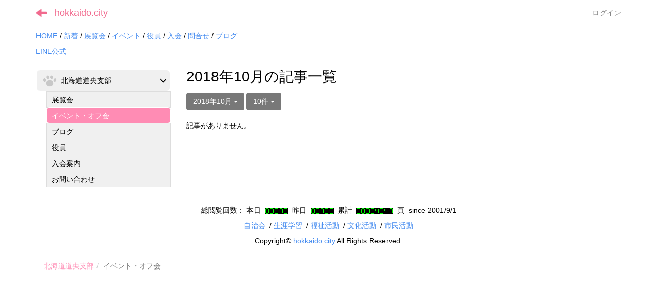

--- FILE ---
content_type: text/html; charset=UTF-8
request_url: https://hokkaido.city/works/blogs/blog_entries/year_month/12/year_month:2018-10?frame_id=18
body_size: 29334
content:
<!DOCTYPE html>
<html lang="ja" ng-app="NetCommonsApp">
	<head>
		<meta charset="utf-8">
		<meta http-equiv="X-UA-Compatible" content="IE=edge">
		<meta name="viewport" content="width=device-width, initial-scale=1">

		<title>イベント・オフ会 - hokkaido.city</title>

		<link href="/works/nc_favicon.ico?1684718581" type="image/x-icon" rel="icon"/><link href="/works/nc_favicon.ico?1684718581" type="image/x-icon" rel="shortcut icon"/><meta name="description" content="北海道 札幌・江別近郊の生活情報、地域情報を発信。北海道生活をエンジョイしましょう。北海道へ移住を考えている方、北海道旅行を計画している方、観光地図情報・北海道ブランド等も盛り沢山！"/><meta name="keywords" content="北海道,札幌,江別,生活情報,暮らし,住まい,ペット,おしゃれ,健康,グルメ,習い事"/><meta name="robots" content="index,follow"/><meta name="copyright" content="Copyright © 2023"/><meta name="author" content="hokkaido.city"/>
	<link rel="stylesheet" type="text/css" href="/works/components/bootstrap/dist/css/bootstrap.min.css?1684718581"/>
	<link rel="stylesheet" type="text/css" href="/works/components/eonasdan-bootstrap-datetimepicker/build/css/bootstrap-datetimepicker.min.css?1684718581"/>
	<link rel="stylesheet" type="text/css" href="/works/css/net_commons/style.css?1684718580"/>
<link rel="stylesheet" type="text/css" href="/works/css/workflow/style.css?1684718580"/><link rel="stylesheet" type="text/css" href="/works/css/likes/style.css?1684718580"/><link rel="stylesheet" type="text/css" href="/works/css/categories/style.css?1684718580"/><link rel="stylesheet" type="text/css" href="/works/css/pages/style.css?1684718580"/><link rel="stylesheet" type="text/css" href="/works/css/boxes/style.css?1684718580"/><link rel="stylesheet" type="text/css" href="/works/css/blogs/blogs.css?1684718581"/><link rel="stylesheet" type="text/css" href="/works/css/menus/style.css?1684718580"/><link rel="stylesheet" type="text/css" href="/works/css/frames/style.css?1684718580"/><link rel="stylesheet" type="text/css" href="/works/css/users/style.css?1684718580"/><link rel="stylesheet" type="text/css" href="/works/css/user_attributes/style.css?1684718580"/><link rel="stylesheet" type="text/css" href="/works/css/wysiwyg/style.css?1684718580"/>
	<link rel="stylesheet" type="text/css" href="/works/css/bootstrap.min.css?1684718581"/>
	<link rel="stylesheet" type="text/css" href="/works/theme/Michael4th/css/style.css?1684718581"/>

	<script type="text/javascript" src="/works/components/jquery/dist/jquery.min.js?1684718581"></script>
	<script type="text/javascript" src="/works/components/bootstrap/dist/js/bootstrap.min.js?1684718581"></script>
	<script type="text/javascript" src="/works/components/angular/angular.min.js?1684718581"></script>
	<script type="text/javascript" src="/works/components/angular-animate/angular-animate.js?1684718581"></script>
	<script type="text/javascript" src="/works/components/angular-bootstrap/ui-bootstrap-tpls.min.js?1684718581"></script>
	<script type="text/javascript" src="/works/js/net_commons/base.js?1684718580"></script>

<script>
NetCommonsApp.constant('NC3_URL', '/works');
NetCommonsApp.constant('LOGIN_USER', {"id":null});
NetCommonsApp.constant('TITLE_ICON_URL', '/works');
</script>


<script type="text/javascript" src="/works/js/likes/likes.js?1684718581"></script><script type="text/javascript" src="/works/js/net_commons/title_icon_picker.js?1684718580"></script><script type="text/javascript" src="/works/js/boxes/boxes.js?1684718580"></script><script type="text/javascript" src="/works/js/blogs/blogs.js?1684718581"></script><script type="text/javascript" src="/works/js/menus/menus.js?1684718580"></script><script type="text/javascript" src="/works/js/users/users.js?1684718580"></script><script type="text/x-mathjax-config">
//<![CDATA[
MathJax.Hub.Config({
	skipStartupTypeset: true,
	tex2jax: {
		inlineMath: [['$$','$$'], ['\\\\(','\\\\)']],
		displayMath: [['\\\\[','\\\\]']]
	},
	asciimath2jax: {
		delimiters: [['$$','$$']]
	}
});

//]]>
</script><script type="text/javascript" src="/works/components/MathJax/MathJax.js?config=TeX-MML-AM_CHTML"></script><script type="text/javascript">
//<![CDATA[
$(document).ready(function(){
	MathJax.Hub.Queue(['Typeset', MathJax.Hub, 'nc-container']);
});

//]]>
</script>	</head>

	<body class=" body-nologgedin" ng-controller="NetCommons.base">
		
		

<header id="nc-system-header" class="nc-system-header-nologgedin">
	<nav class="navbar navbar-inverse navbar-fixed-top" role="navigation">
		<div class="container clearfix text-nowrap">
			<div class="navbar-header">
				<button type="button" class="navbar-toggle" data-toggle="collapse" data-target="#nc-system-header-navbar">
					<span class="sr-only">Toggle navigation</span>
					<span class="icon-bar"></span>
					<span class="icon-bar"></span>
					<span class="icon-bar"></span>
				</button>

									<a href="/works/秋田犬保存会北海道道央支部/イベント・オフ会" class="nc-page-refresh pull-left visible-xs navbar-brand"><span class="glyphicon glyphicon-arrow-left"> </span></a>					<a href="/works/秋田犬保存会北海道道央支部/イベント・オフ会" class="nc-page-refresh pull-left hidden-xs navbar-brand"><span class="glyphicon glyphicon-arrow-left"> </span></a>				
				<a href="/works/" class="navbar-brand">hokkaido.city</a>			</div>
			<div id="nc-system-header-navbar" class="navbar-collapse collapse">
				<ul class="nav navbar-nav navbar-right">
					
					
					
					
					
																	<li>
							<a href="/works/auth/login">ログイン</a>						</li>
					
				</ul>
			</div>
		</div>
	</nav>
</header>


<div id="loading" class="nc-loading" ng-show="sending" ng-cloak>
	<img src="/works/img/net_commons/loading.svg?1684718580" alt=""/></div>

		<main id="nc-container" class="container" ng-init="hashChange()">
			
<header id="container-header">
	
<div class="boxes-1">
	<div id="box-98">
<section class="frame panel-none nc-content plugin-announcements">
	
	<div class="panel-body block">
		

	<article>
		<p><a href="https://akitainu.info">HOME</a> / <a href="https://hokkaido.city/works/秋田犬保存会北海道道央支部">新着</a> / <a href="https://hokkaido.city/works/秋田犬保存会北海道道央支部/展覧会">展覧会</a> / <a href="https://hokkaido.city/works/秋田犬保存会北海道道央支部/イベント・オフ会">イベント</a> / <a href="https://hokkaido.city/works/秋田犬保存会北海道道央支部/役員">役員</a> / <a href="https://hokkaido.city/works/秋田犬保存会北海道道央支部/入会案内">入会</a> / <a href="https://hokkaido.city/works/秋田犬保存会北海道道央支部/お問い合わせ">問合せ</a> / <a href="https://hokkaido.city/works/秋田犬保存会北海道道央支部/ブログ">ブログ</a></p>
<p><a href="https://page.line.me/200oawru">LINE公式</a></p>	</article>
	</div>
</section>
</div></div>
</header>

			<div class="row">
				<div id="container-main" role="main" class="col-md-9 col-md-push-3">
<section id="frame-18" class="frame panel-none nc-content plugin-blogs">
	
	<div class="panel-body block">
		
<article class="blogEntries index " ng-controller="Blogs.Entries" ng-init="init(18)">
	<h1 class="blogs_blogTitle">2018年10月の記事一覧</h1>

	<header class="clearfix blogs_navigation_header">
		<div class="pull-left">
			<span class="dropdown">
				<button class="btn btn-default dropdown-toggle" type="button" id="dropdownMenu1" data-toggle="dropdown" aria-expanded="true">
					<span class="pull-left nc-drop-down-ellipsis">
						2018年10月					</span>
					<span class="pull-right">
						<span class="caret"></span>
					</span>
				</button>
				<ul class="dropdown-menu" role="menu" aria-labelledby="dropdownMenu1">
					<li role="presentation"><a role="menuitem" tabindex="-1" href="/works/blogs/blog_entries/index/12?frame_id=18">全ての記事</a></li>

					
					<li role="presentation" class="divider"></li>

					<li role="presentation" class="dropdown-header">アーカイブ</li>
					
						<li role="presentation"><a role="menuitem" tabindex="-1" href="/works/blogs/blog_entries/year_month/12/year_month:2026-01?frame_id=18">2026年1月 (0)</a></li>
					
						<li role="presentation"><a role="menuitem" tabindex="-1" href="/works/blogs/blog_entries/year_month/12/year_month:2025-12?frame_id=18">2025年12月 (0)</a></li>
					
						<li role="presentation"><a role="menuitem" tabindex="-1" href="/works/blogs/blog_entries/year_month/12/year_month:2025-11?frame_id=18">2025年11月 (0)</a></li>
					
						<li role="presentation"><a role="menuitem" tabindex="-1" href="/works/blogs/blog_entries/year_month/12/year_month:2025-10?frame_id=18">2025年10月 (0)</a></li>
					
						<li role="presentation"><a role="menuitem" tabindex="-1" href="/works/blogs/blog_entries/year_month/12/year_month:2025-09?frame_id=18">2025年9月 (0)</a></li>
					
						<li role="presentation"><a role="menuitem" tabindex="-1" href="/works/blogs/blog_entries/year_month/12/year_month:2025-08?frame_id=18">2025年8月 (0)</a></li>
					
						<li role="presentation"><a role="menuitem" tabindex="-1" href="/works/blogs/blog_entries/year_month/12/year_month:2025-07?frame_id=18">2025年7月 (0)</a></li>
					
						<li role="presentation"><a role="menuitem" tabindex="-1" href="/works/blogs/blog_entries/year_month/12/year_month:2025-06?frame_id=18">2025年6月 (0)</a></li>
					
						<li role="presentation"><a role="menuitem" tabindex="-1" href="/works/blogs/blog_entries/year_month/12/year_month:2025-05?frame_id=18">2025年5月 (0)</a></li>
					
						<li role="presentation"><a role="menuitem" tabindex="-1" href="/works/blogs/blog_entries/year_month/12/year_month:2025-04?frame_id=18">2025年4月 (0)</a></li>
					
						<li role="presentation"><a role="menuitem" tabindex="-1" href="/works/blogs/blog_entries/year_month/12/year_month:2025-03?frame_id=18">2025年3月 (0)</a></li>
					
						<li role="presentation"><a role="menuitem" tabindex="-1" href="/works/blogs/blog_entries/year_month/12/year_month:2025-02?frame_id=18">2025年2月 (0)</a></li>
					
						<li role="presentation"><a role="menuitem" tabindex="-1" href="/works/blogs/blog_entries/year_month/12/year_month:2025-01?frame_id=18">2025年1月 (0)</a></li>
					
						<li role="presentation"><a role="menuitem" tabindex="-1" href="/works/blogs/blog_entries/year_month/12/year_month:2024-12?frame_id=18">2024年12月 (0)</a></li>
					
						<li role="presentation"><a role="menuitem" tabindex="-1" href="/works/blogs/blog_entries/year_month/12/year_month:2024-11?frame_id=18">2024年11月 (0)</a></li>
					
						<li role="presentation"><a role="menuitem" tabindex="-1" href="/works/blogs/blog_entries/year_month/12/year_month:2024-10?frame_id=18">2024年10月 (0)</a></li>
					
						<li role="presentation"><a role="menuitem" tabindex="-1" href="/works/blogs/blog_entries/year_month/12/year_month:2024-09?frame_id=18">2024年9月 (0)</a></li>
					
						<li role="presentation"><a role="menuitem" tabindex="-1" href="/works/blogs/blog_entries/year_month/12/year_month:2024-08?frame_id=18">2024年8月 (0)</a></li>
					
						<li role="presentation"><a role="menuitem" tabindex="-1" href="/works/blogs/blog_entries/year_month/12/year_month:2024-07?frame_id=18">2024年7月 (0)</a></li>
					
						<li role="presentation"><a role="menuitem" tabindex="-1" href="/works/blogs/blog_entries/year_month/12/year_month:2024-06?frame_id=18">2024年6月 (0)</a></li>
					
						<li role="presentation"><a role="menuitem" tabindex="-1" href="/works/blogs/blog_entries/year_month/12/year_month:2024-05?frame_id=18">2024年5月 (0)</a></li>
					
						<li role="presentation"><a role="menuitem" tabindex="-1" href="/works/blogs/blog_entries/year_month/12/year_month:2024-04?frame_id=18">2024年4月 (0)</a></li>
					
						<li role="presentation"><a role="menuitem" tabindex="-1" href="/works/blogs/blog_entries/year_month/12/year_month:2024-03?frame_id=18">2024年3月 (0)</a></li>
					
						<li role="presentation"><a role="menuitem" tabindex="-1" href="/works/blogs/blog_entries/year_month/12/year_month:2024-02?frame_id=18">2024年2月 (0)</a></li>
					
						<li role="presentation"><a role="menuitem" tabindex="-1" href="/works/blogs/blog_entries/year_month/12/year_month:2024-01?frame_id=18">2024年1月 (0)</a></li>
					
						<li role="presentation"><a role="menuitem" tabindex="-1" href="/works/blogs/blog_entries/year_month/12/year_month:2023-12?frame_id=18">2023年12月 (0)</a></li>
					
						<li role="presentation"><a role="menuitem" tabindex="-1" href="/works/blogs/blog_entries/year_month/12/year_month:2023-11?frame_id=18">2023年11月 (0)</a></li>
					
						<li role="presentation"><a role="menuitem" tabindex="-1" href="/works/blogs/blog_entries/year_month/12/year_month:2023-10?frame_id=18">2023年10月 (0)</a></li>
					
						<li role="presentation"><a role="menuitem" tabindex="-1" href="/works/blogs/blog_entries/year_month/12/year_month:2023-09?frame_id=18">2023年9月 (0)</a></li>
					
						<li role="presentation"><a role="menuitem" tabindex="-1" href="/works/blogs/blog_entries/year_month/12/year_month:2023-08?frame_id=18">2023年8月 (0)</a></li>
					
						<li role="presentation"><a role="menuitem" tabindex="-1" href="/works/blogs/blog_entries/year_month/12/year_month:2023-07?frame_id=18">2023年7月 (0)</a></li>
					
						<li role="presentation"><a role="menuitem" tabindex="-1" href="/works/blogs/blog_entries/year_month/12/year_month:2023-06?frame_id=18">2023年6月 (0)</a></li>
					
						<li role="presentation"><a role="menuitem" tabindex="-1" href="/works/blogs/blog_entries/year_month/12/year_month:2023-05?frame_id=18">2023年5月 (1)</a></li>
					
						<li role="presentation"><a role="menuitem" tabindex="-1" href="/works/blogs/blog_entries/year_month/12/year_month:2023-04?frame_id=18">2023年4月 (0)</a></li>
					
						<li role="presentation"><a role="menuitem" tabindex="-1" href="/works/blogs/blog_entries/year_month/12/year_month:2023-03?frame_id=18">2023年3月 (0)</a></li>
					
						<li role="presentation"><a role="menuitem" tabindex="-1" href="/works/blogs/blog_entries/year_month/12/year_month:2023-02?frame_id=18">2023年2月 (1)</a></li>
					
						<li role="presentation"><a role="menuitem" tabindex="-1" href="/works/blogs/blog_entries/year_month/12/year_month:2023-01?frame_id=18">2023年1月 (0)</a></li>
					
						<li role="presentation"><a role="menuitem" tabindex="-1" href="/works/blogs/blog_entries/year_month/12/year_month:2022-12?frame_id=18">2022年12月 (0)</a></li>
					
						<li role="presentation"><a role="menuitem" tabindex="-1" href="/works/blogs/blog_entries/year_month/12/year_month:2022-11?frame_id=18">2022年11月 (0)</a></li>
					
						<li role="presentation"><a role="menuitem" tabindex="-1" href="/works/blogs/blog_entries/year_month/12/year_month:2022-10?frame_id=18">2022年10月 (0)</a></li>
					
						<li role="presentation"><a role="menuitem" tabindex="-1" href="/works/blogs/blog_entries/year_month/12/year_month:2022-09?frame_id=18">2022年9月 (0)</a></li>
					
						<li role="presentation"><a role="menuitem" tabindex="-1" href="/works/blogs/blog_entries/year_month/12/year_month:2022-08?frame_id=18">2022年8月 (0)</a></li>
					
						<li role="presentation"><a role="menuitem" tabindex="-1" href="/works/blogs/blog_entries/year_month/12/year_month:2022-07?frame_id=18">2022年7月 (0)</a></li>
					
						<li role="presentation"><a role="menuitem" tabindex="-1" href="/works/blogs/blog_entries/year_month/12/year_month:2022-06?frame_id=18">2022年6月 (0)</a></li>
					
						<li role="presentation"><a role="menuitem" tabindex="-1" href="/works/blogs/blog_entries/year_month/12/year_month:2022-05?frame_id=18">2022年5月 (0)</a></li>
					
						<li role="presentation"><a role="menuitem" tabindex="-1" href="/works/blogs/blog_entries/year_month/12/year_month:2022-04?frame_id=18">2022年4月 (0)</a></li>
					
						<li role="presentation"><a role="menuitem" tabindex="-1" href="/works/blogs/blog_entries/year_month/12/year_month:2022-03?frame_id=18">2022年3月 (0)</a></li>
					
						<li role="presentation"><a role="menuitem" tabindex="-1" href="/works/blogs/blog_entries/year_month/12/year_month:2022-02?frame_id=18">2022年2月 (0)</a></li>
					
						<li role="presentation"><a role="menuitem" tabindex="-1" href="/works/blogs/blog_entries/year_month/12/year_month:2022-01?frame_id=18">2022年1月 (0)</a></li>
					
						<li role="presentation"><a role="menuitem" tabindex="-1" href="/works/blogs/blog_entries/year_month/12/year_month:2021-12?frame_id=18">2021年12月 (0)</a></li>
					
						<li role="presentation"><a role="menuitem" tabindex="-1" href="/works/blogs/blog_entries/year_month/12/year_month:2021-11?frame_id=18">2021年11月 (0)</a></li>
					
						<li role="presentation"><a role="menuitem" tabindex="-1" href="/works/blogs/blog_entries/year_month/12/year_month:2021-10?frame_id=18">2021年10月 (0)</a></li>
					
						<li role="presentation"><a role="menuitem" tabindex="-1" href="/works/blogs/blog_entries/year_month/12/year_month:2021-09?frame_id=18">2021年9月 (0)</a></li>
					
						<li role="presentation"><a role="menuitem" tabindex="-1" href="/works/blogs/blog_entries/year_month/12/year_month:2021-08?frame_id=18">2021年8月 (0)</a></li>
					
						<li role="presentation"><a role="menuitem" tabindex="-1" href="/works/blogs/blog_entries/year_month/12/year_month:2021-07?frame_id=18">2021年7月 (0)</a></li>
					
						<li role="presentation"><a role="menuitem" tabindex="-1" href="/works/blogs/blog_entries/year_month/12/year_month:2021-06?frame_id=18">2021年6月 (0)</a></li>
					
						<li role="presentation"><a role="menuitem" tabindex="-1" href="/works/blogs/blog_entries/year_month/12/year_month:2021-05?frame_id=18">2021年5月 (0)</a></li>
					
						<li role="presentation"><a role="menuitem" tabindex="-1" href="/works/blogs/blog_entries/year_month/12/year_month:2021-04?frame_id=18">2021年4月 (0)</a></li>
					
						<li role="presentation"><a role="menuitem" tabindex="-1" href="/works/blogs/blog_entries/year_month/12/year_month:2021-03?frame_id=18">2021年3月 (0)</a></li>
					
						<li role="presentation"><a role="menuitem" tabindex="-1" href="/works/blogs/blog_entries/year_month/12/year_month:2021-02?frame_id=18">2021年2月 (0)</a></li>
					
						<li role="presentation"><a role="menuitem" tabindex="-1" href="/works/blogs/blog_entries/year_month/12/year_month:2021-01?frame_id=18">2021年1月 (0)</a></li>
					
						<li role="presentation"><a role="menuitem" tabindex="-1" href="/works/blogs/blog_entries/year_month/12/year_month:2020-12?frame_id=18">2020年12月 (0)</a></li>
					
						<li role="presentation"><a role="menuitem" tabindex="-1" href="/works/blogs/blog_entries/year_month/12/year_month:2020-11?frame_id=18">2020年11月 (0)</a></li>
					
						<li role="presentation"><a role="menuitem" tabindex="-1" href="/works/blogs/blog_entries/year_month/12/year_month:2020-10?frame_id=18">2020年10月 (0)</a></li>
					
						<li role="presentation"><a role="menuitem" tabindex="-1" href="/works/blogs/blog_entries/year_month/12/year_month:2020-09?frame_id=18">2020年9月 (0)</a></li>
					
						<li role="presentation"><a role="menuitem" tabindex="-1" href="/works/blogs/blog_entries/year_month/12/year_month:2020-08?frame_id=18">2020年8月 (0)</a></li>
					
						<li role="presentation"><a role="menuitem" tabindex="-1" href="/works/blogs/blog_entries/year_month/12/year_month:2020-07?frame_id=18">2020年7月 (0)</a></li>
					
						<li role="presentation"><a role="menuitem" tabindex="-1" href="/works/blogs/blog_entries/year_month/12/year_month:2020-06?frame_id=18">2020年6月 (0)</a></li>
					
						<li role="presentation"><a role="menuitem" tabindex="-1" href="/works/blogs/blog_entries/year_month/12/year_month:2020-05?frame_id=18">2020年5月 (0)</a></li>
					
						<li role="presentation"><a role="menuitem" tabindex="-1" href="/works/blogs/blog_entries/year_month/12/year_month:2020-04?frame_id=18">2020年4月 (0)</a></li>
					
						<li role="presentation"><a role="menuitem" tabindex="-1" href="/works/blogs/blog_entries/year_month/12/year_month:2020-03?frame_id=18">2020年3月 (0)</a></li>
					
						<li role="presentation"><a role="menuitem" tabindex="-1" href="/works/blogs/blog_entries/year_month/12/year_month:2020-02?frame_id=18">2020年2月 (0)</a></li>
					
						<li role="presentation"><a role="menuitem" tabindex="-1" href="/works/blogs/blog_entries/year_month/12/year_month:2020-01?frame_id=18">2020年1月 (0)</a></li>
					
						<li role="presentation"><a role="menuitem" tabindex="-1" href="/works/blogs/blog_entries/year_month/12/year_month:2019-12?frame_id=18">2019年12月 (0)</a></li>
					
						<li role="presentation"><a role="menuitem" tabindex="-1" href="/works/blogs/blog_entries/year_month/12/year_month:2019-11?frame_id=18">2019年11月 (0)</a></li>
					
						<li role="presentation"><a role="menuitem" tabindex="-1" href="/works/blogs/blog_entries/year_month/12/year_month:2019-10?frame_id=18">2019年10月 (0)</a></li>
					
						<li role="presentation"><a role="menuitem" tabindex="-1" href="/works/blogs/blog_entries/year_month/12/year_month:2019-09?frame_id=18">2019年9月 (0)</a></li>
					
						<li role="presentation"><a role="menuitem" tabindex="-1" href="/works/blogs/blog_entries/year_month/12/year_month:2019-08?frame_id=18">2019年8月 (0)</a></li>
					
						<li role="presentation"><a role="menuitem" tabindex="-1" href="/works/blogs/blog_entries/year_month/12/year_month:2019-07?frame_id=18">2019年7月 (0)</a></li>
					
						<li role="presentation"><a role="menuitem" tabindex="-1" href="/works/blogs/blog_entries/year_month/12/year_month:2019-06?frame_id=18">2019年6月 (1)</a></li>
					
						<li role="presentation"><a role="menuitem" tabindex="-1" href="/works/blogs/blog_entries/year_month/12/year_month:2019-05?frame_id=18">2019年5月 (1)</a></li>
					
						<li role="presentation"><a role="menuitem" tabindex="-1" href="/works/blogs/blog_entries/year_month/12/year_month:2019-04?frame_id=18">2019年4月 (0)</a></li>
					
						<li role="presentation"><a role="menuitem" tabindex="-1" href="/works/blogs/blog_entries/year_month/12/year_month:2019-03?frame_id=18">2019年3月 (0)</a></li>
					
						<li role="presentation"><a role="menuitem" tabindex="-1" href="/works/blogs/blog_entries/year_month/12/year_month:2019-02?frame_id=18">2019年2月 (0)</a></li>
					
						<li role="presentation"><a role="menuitem" tabindex="-1" href="/works/blogs/blog_entries/year_month/12/year_month:2019-01?frame_id=18">2019年1月 (0)</a></li>
					
						<li role="presentation"><a role="menuitem" tabindex="-1" href="/works/blogs/blog_entries/year_month/12/year_month:2018-12?frame_id=18">2018年12月 (0)</a></li>
					
						<li role="presentation"><a role="menuitem" tabindex="-1" href="/works/blogs/blog_entries/year_month/12/year_month:2018-11?frame_id=18">2018年11月 (0)</a></li>
					
						<li role="presentation"><a role="menuitem" tabindex="-1" href="/works/blogs/blog_entries/year_month/12/year_month:2018-10?frame_id=18">2018年10月 (0)</a></li>
					
						<li role="presentation"><a role="menuitem" tabindex="-1" href="/works/blogs/blog_entries/year_month/12/year_month:2018-09?frame_id=18">2018年9月 (0)</a></li>
					
						<li role="presentation"><a role="menuitem" tabindex="-1" href="/works/blogs/blog_entries/year_month/12/year_month:2018-08?frame_id=18">2018年8月 (0)</a></li>
					
						<li role="presentation"><a role="menuitem" tabindex="-1" href="/works/blogs/blog_entries/year_month/12/year_month:2018-07?frame_id=18">2018年7月 (0)</a></li>
					
						<li role="presentation"><a role="menuitem" tabindex="-1" href="/works/blogs/blog_entries/year_month/12/year_month:2018-06?frame_id=18">2018年6月 (1)</a></li>
					
						<li role="presentation"><a role="menuitem" tabindex="-1" href="/works/blogs/blog_entries/year_month/12/year_month:2018-05?frame_id=18">2018年5月 (1)</a></li>
									</ul>
			</span>
			
<span class="btn-group">
	<button type="button" class="btn btn-default dropdown-toggle" data-toggle="dropdown" aria-expanded="false">
		10件		<span class="caret"></span>
	</button>
	<ul class="dropdown-menu" role="menu">
					<li>
				<a href="/works/blogs/blog_entries/year_month/12/year_month:2018-10/limit:1?frame_id=18">1件</a>			</li>
					<li>
				<a href="/works/blogs/blog_entries/year_month/12/year_month:2018-10/limit:5?frame_id=18">5件</a>			</li>
					<li>
				<a href="/works/blogs/blog_entries/year_month/12/year_month:2018-10/limit:10?frame_id=18">10件</a>			</li>
					<li>
				<a href="/works/blogs/blog_entries/year_month/12/year_month:2018-10/limit:20?frame_id=18">20件</a>			</li>
					<li>
				<a href="/works/blogs/blog_entries/year_month/12/year_month:2018-10/limit:50?frame_id=18">50件</a>			</li>
					<li>
				<a href="/works/blogs/blog_entries/year_month/12/year_month:2018-10/limit:100?frame_id=18">100件</a>			</li>
			</ul>
</span>
			

		</div>

		
	</header>

			<div class="nc-not-found">
			記事がありません。		</div>

	
</article>
	</div>
</section>
</div>
				
<div id="container-major" class="col-md-3 col-md-pull-9">
	
<div class="boxes-2">
	<div id="box-99">
<section class="frame panel-none nc-content plugin-menus">
	
	<div class="panel-body block">
		<nav ng-controller="MenusController"><div class="list-group"><a href="/works/秋田犬保存会北海道道央支部" id="MenuFramesPageMajor137" class="list-group-item clearfix menu-tree-0"><span class="pull-left">北海道道央支部</span><span class="pull-right"><span class="glyphicon glyphicon-menu-down"> </span> </span></a><a href="/works/秋田犬保存会北海道道央支部/展覧会" id="MenuFramesPageMajor138" class="list-group-item clearfix menu-tree-2"><span class="pull-left">展覧会</span><span class="pull-right"></span></a><a href="/works/秋田犬保存会北海道道央支部/イベント・オフ会" id="MenuFramesPageMajor139" class="list-group-item clearfix menu-tree-2 active"><span class="pull-left">イベント・オフ会</span><span class="pull-right"></span></a><a href="/works/秋田犬保存会北海道道央支部/ブログ" id="MenuFramesPageMajor1320" class="list-group-item clearfix menu-tree-2"><span class="pull-left">ブログ</span><span class="pull-right"></span></a><a href="/works/秋田犬保存会北海道道央支部/役員" id="MenuFramesPageMajor1310" class="list-group-item clearfix menu-tree-2"><span class="pull-left">役員</span><span class="pull-right"></span></a><a href="/works/秋田犬保存会北海道道央支部/入会案内" id="MenuFramesPageMajor1311" class="list-group-item clearfix menu-tree-2"><span class="pull-left">入会案内</span><span class="pull-right"></span></a><a href="/works/秋田犬保存会北海道道央支部/お問い合わせ" id="MenuFramesPageMajor1312" class="list-group-item clearfix menu-tree-2"><span class="pull-left">お問い合わせ</span><span class="pull-right"></span></a></div></nav>	</div>
</section>
</div></div>
</div>


							</div>

			
<footer id="container-footer" role="contentinfo">
	
<div class="boxes-5">
	<div id="box-20">
<section class="frame panel-none nc-content plugin-announcements">
	
	<div class="panel-body block">
		

	<article>
		<p style="text-align:center;">総閲覧回数： 本日  <img src="https://hokkaido.today/daycount2/daycount.cgi?today" alt="daycount.cgi?today" />  昨日  <img src="https://hokkaido.today/daycount2/daycount.cgi?yes" alt="daycount.cgi?yes" />  累計  <img src="https://hokkaido.today/daycount2/daycount.cgi?gif" alt="daycount.cgi?gif" />  頁  since 2001/9/1</p>
<p style="text-align:center;"><a href="https://chezrokuri.city/jitikai/">自治会</a>  / <a href="https://chezrokuri.city/syogai/">生涯学習</a>  / <a href="https://chezrokuri.city/fukushi/">福祉活動</a>  / <a href="https://chezrokuri.city/bunka/">文化活動</a>  / <a href="https://chezrokuri.city/shimin/">市民活動</a></p>
<p style="text-align:center;">Copyright© <a href="https://hokkaido.city/">hokkaido.city</a> All Rights Reserved.</p>	</article>
	</div>
</section>

<section class="frame panel-none nc-content plugin-menus">
	
	<div class="panel-body block">
		<nav ng-controller="MenusController">
<ul class="breadcrumb">
	<li><a href="/works/秋田犬保存会北海道道央支部" id="MenuFramesPageTopicPath297">北海道道央支部</a></li><li class="active">イベント・オフ会</li></ul>

</nav>	</div>
</section>
</div></div>
</footer>

		</main>

		<footer id="nc-system-footer" role="contentinfo">
	<div class="box-footer">
		<div class="copyright">Powered by NetCommons</div>
	</div>
</footer>

<script type="text/javascript">
$(function() {
	$(document).on('keypress', 'input:not(.allow-submit)', function(event) {
		return event.which !== 13;
	});
	$('article > blockquote').css('display', 'none');
	$('<button class="btn btn-default nc-btn-blockquote"><span class="glyphicon glyphicon-option-horizontal" aria-hidden="true"></span> </button>')
		.insertBefore('article > blockquote').on('click', function(event) {
			$(this).next('blockquote').toggle();
		});
});
</script>

			</body>
</html>


--- FILE ---
content_type: text/css
request_url: https://hokkaido.city/works/theme/Michael4th/css/style.css?1684718581
body_size: 10047
content:
/*
 * style.css for Michael the 4th
 * Akazawa Studio LLC
 */
body{
    padding-top: 50px;
    color:#000000;
}
main.container, main.container-fluid {
    margin-top: 10px;
}
/* header
--------------------*/
.navbar-inverse .navbar-brand, .navbar-inverse .navbar-brand:visited {
    color:#F05A82;
}
.navbar-inverse .navbar-brand:hover, .navbar-inverse .navbar-brand:focus {
    color:#E11950;
}
.navbar-inverse {
    background-color: #FFFFFF;
    border-color: #FFFFFF;
    opacity:0.9;
}
.navbar-inverse .navbar-nav>li>a {
    color:#787878;
}
.navbar-inverse .navbar-nav>li>a:hover {
    color:#000000;
}
/* Login button for smartphone to prevent from white out */
.navbar-inverse .navbar-toggle {
    border-color:#969696;
}
.navbar-toggle {
    background-color:#969696;
}
/* Make the system-header disapear when you don't login.
  To do this, two lines (below) commented out should be enable.
---------------------------------------------------------------------*/
header.nc-system-header-nologgedin {
	/* display: none; */
}
body.body-nologgedin {
	/* padding-top: 0; */
}
/* nc-system-footer
--------------------*/
#nc-system-footer{
    display:none;
}
/* link
--------------------*/
a {
    color: #468CF0;
    text-decoration: none;
}
a:hover, a:focus {
    color: #266CD0;
    text-decoration: underline;
}
/* Button
--------------------*/
.btn-default {
    color: #fff;
    background-color: #787878;
    border-color: #787878;
}
.btn-default:hover, .btn-default:focus, .btn-default:active, .btn-default.active, .open .dropdown-toggle.btn-default {
    color: #fff;
    background-color: #5A5A5A;
    border-color: #5A5A5A;
}
.btn-default.frame-header-type-btn {
    color:#646464;  /* without this, button 'none' will disapear on setting mode */
}
.btn-primary {
    color: #fff;
    background-color: #F05A82;
    border-color: #F05A82;
}
.btn-primary:hover, .btn-primary:focus, .btn-primary:active, .btn-primary.active, .open .dropdown-toggle.btn-primary {
    color: #fff;
    background-color: #E11950;
    border-color: #E11950;
}
.btn-info {
    color: #000;
    background-color: #FF8CB4;
    border-color: #FF8CB4;;
}
.btn-info:hover, .btn-info:focus, .btn-info:active, .btn-info.active, .open .dropdown-toggle.btn-info {
    color: #000;
    background-color: #FF5AA0;
    border-color: #FF5AA0;
}
.btn-success {
    color: #fff;
    background-color: #6EAA3C;
    border-color: #6EAA3C;
}
.btn-success:hover, .btn-success:focus, .btn-success:active, .btn-success.active, .open .dropdown-toggle.btn-success {
    color: #fff;
    background-color: #4E881C;
    border-color: #4E881C;
}
.btn-warning {
    color: #000;
    background-color: #AAD228;
    border-color: #AAD228
}
.btn-warning:hover, .btn-warning:focus, .btn-warning:active, .btn-warning.active, .open .dropdown-toggle.btn-warning {
    color: #000;
    background-color: #8AAF14;
    border-color: #8AAF14;
}
.btn-danger {
    color: #000;
    background-color: #F5A000;
    border-color: #F5A000;
}
.btn-danger:hover, .btn-danger:focus, .btn-danger:active, .btn-danger.active, .open .dropdown-toggle.btn-danger {
    color: #000;
    background-color: #D58000;
    border-color: #D58000;
}
.btn-link:hover, .btn-link:focus, .btn-link:active, .btn-link.active, .open .dropdown-toggle.btn-link {
    background-color:#F0F0F0;
    border-color:#F0F0F0;
    border-radius:4px;
    text-decoration:none;
}
/* For forgetting password */
.wizard-steps .btn-primary{
    background-color:transparent;
}
/* Large button , Button block*/
.btn-lg, .btn-block {
    border-radius:0px;
}
/* heading
--------------------*/
.panel-default {
    border-color: #787878;
}
.panel-default>.panel-heading {
    color: #fff;
    background-color: #787878;
    border-color: #787878;
}
.panel-primary {
    border-color: #F05A82;
}
.panel-primary>.panel-heading {
    color: #fff;
    background-color: #F05A82;
    border-color: #F05A82;
}
.panel-info {
    border-color: #FF8CB4;
}
.panel-info>.panel-heading {
    color: #000000;
    background-color: #FF8CB4;
    border-color: #FF8CB4;
}
.panel-success {
    border-color: #6EAA3C;
}
.panel-success>.panel-heading {
    color: #fff;
    background-color: #6EAA3C;
    border-color: #6EAA3C;
}
.panel-warning {
    border-color: #AAD228;
}
.panel-warning>.panel-heading {
    color: #000000;
    background-color: #AAD228;
    border-color: #AAD228;
}
.panel-danger {
    border-color: #F5A000;
}
.panel-danger>.panel-heading {
    color: #000000;
    background-color: #F5A000;
    border-color: #F5A000;
}
/* List menu
--------------------*/
a.list-group-item {
    color:#000;
    background-color:#F0F0F0;
    padding:6px 6px 4px 10px;
}
a.list-group-item:hover {
    color:#000;
    background-color:#DCDCDC;
}
.list-group-item:first-child, .list-group-item:last-child {
    border-radius:0;
}
.list-group-item.menu-tree-0 {
    border:solid 2px #ffffff;
    border-radius:8px !important;
}
.list-group-item.menu-tree-0 .pull-left:before {
    content: '';
    display:inline-block;
    width:30px;
    height:30px;
    background-image:url(../images/nikukyu_gray50.png);
    background-size:contain;
    vertical-align:middle;
    margin-right:0.5em;
}
.list-group-item.menu-tree-0.active .pull-left:before {
    background-image:url(../images/nikukyu_white50.png);
}
.list-group-item.active, .list-group-item.active:hover, .list-group-item.active:focus {
    color: #fff;
    background-color: #FF8CB4;
    border-color: #ffffff;
    border-radius:6px;
}
.list-group-item.menu-tree-1 {
    border:none;
    border-radius:0;
    margin-top:2px;
    margin-bottom:2px;
    padding:8px 15px;
}
.list-group-item.menu-tree-1.active {
    border-radius:0;
}
.list-group-item.menu-tree-1:not(.active) {
    color:#000;
    background-color: #ffffff;
    border-bottom:solid 1px #787878;
}
.list-group-item.menu-tree-1:not(.active):hover {
    background-color:#DCDCDC;
}
.list-group-item > .pull-right > .glyphicon {
    top:0.4em;
}
/* nav-tabs
--------------------*/
ul.nav-tabs {
    margin-bottom:0;
}
.nav-tabs > li {
    border-radius: 8px;
}
.nav-tabs > li:hover {
    background-color:#F0F0F0;
}
.nav-tabs > li > a{
    padding:6px 15px;
    line-height:1em;
}
.nav-tabs > li.active, .nav-tabs > li:not(.active) {
    border:none;
}
.nav-tabs > li:not(.active) > a {
    color:#000;
}
.nav-tabs > li:not(.active) > a span:first-child:before {
    content: url(../images/nikukyu_gray30.png) "\A";
    white-space: pre;
}
.nav-tabs > li.active > a , .nav-tabs > li.active > a:hover {
    color:#F05A82;
    cursor: pointer !important;
    font-weight:bold;
}
.nav-tabs > li.active > a span:first-child:before {
    content: url(../images/nikukyu_pink30.png) "\A";
    white-space: pre;
}
.nav-tabs > li:not(.active):hover, .nav-tabs > li:not(.active):focus {
    border-radius:8px;
    background-color:#F0F0F0;
}
/* footer-menu (nav-pills)
--------------------------*/
ul.nav-pills {
    margin-bottom:0;
}
.nav-pills > li  {
    border-radius:0;
    border:none;
    background-color:#FFFFFF !important;
    padding:0px 3px;
}
.nav-pills > li:first-child {
    padding-left:0px;
}
.nav-pills > li:last-child {
    padding-right:0px;
}
.nav-pills > li > a {
    padding:6px 0px;
    line-height:1em;
}
.nav-pills > li.active > a {
    border:2px solid #FF8CB4;
    border-radius:8px;
}
.nav-pills > li:not(.active) > a {
    color:#000;
    border:2px solid #DCDCDC;    
    border-radius:8px;
}
.nav-pills > li:not(.active) > a span:first-child:before {
    content: url(../images/nikukyu_gray30.png) "\A";
    white-space: pre;
}
.nav-pills > li.active > a , .nav-pills > li.active > a:hover {
    color:#F05A82;
    cursor: pointer !important;
    font-weight:bold;
}
.nav-pills > li.active > a span:first-child:before {
    content: url(../images/nikukyu_pink30.png) "\A";
    white-space: pre;
}
/* bread crumb
--------------------*/
.breadcrumb {
    padding:4px 15px;
    border-radius:0;
    margin-bottom:0;
    background-color:transparent;
}
.breadcrumb a {
    color:#FF8CB4;
}
/* Site Manager
------------------------------------------------------*/
.plugin-site-manager .nav {
    margin-bottom:1.2em;
}
/* .nav-tabs */
.plugin-site-manager .nav-tabs {
    border:none;
}
.plugin-site-manager .nav-tabs > li {
    border-radius:8px;
    text-align:center;
}
.plugin-site-manager .nav-tabs li > a {
    border-radius:8px !important;
    border:none;
}
.plugin-site-manager .nav-tabs > li.active > a:before {
    content: url(../images/nikukyu_pink30.png) "\A";
    white-space: pre;
}
.plugin-site-manager .nav-tabs > li:not(.active) > a:before {
    content: url(../images/nikukyu_gray30.png) "\A";
    white-space: pre;
}
.plugin-site-manager .nav-tabs>li.active>a, .plugin-site-manager .nav-tabs>li.active>a:hover {
    border:none;
    background-color:transparent;
}
/* .nav-pills */
.plugin-site-manager .nav-pills > li {
    text-align:center;
}
.plugin-site-manager .nav-pills > li > a, .plugin-site-manager .nav-pills > li > a:hover {
    background-color:#FFFFFF;
    padding:6px;
}
.plugin-site-manager .nav-pills > li.active > a:before {
    content: url(../images/nikukyu_pink30.png) "\A";
    white-space: pre;
}
.plugin-site-manager .nav-pills > li:not(.active) > a:before {
    content: url(../images/nikukyu_gray30.png) "\A";
    white-space: pre;
}
.plugin-site-manager .nav-pills > li:not(.active) > a:hover, .plugin-site-manager .nav-pills > li:not(.active) > a:focus {
    border-radius:8px;
    background-color:#F0F0F0;
}
/* List menu */
.control-panel-nav .list-group-item {
    border:solid 2px #ffffff;
    border-radius:8px;
    padding:4px 0px 2px 4px;
}
.control-panel-nav .list-group-item:before{
    content: '';
    display:inline-block;
    width:30px;
    height:30px;
    background-image:url(../images/nikukyu_gray50.png);
    background-size:contain;
    vertical-align:middle;
    margin-right:0.2em;
}
.control-panel-nav .list-group-item.active:before {
    background-image:url(../images/nikukyu_white50.png);
}
/* Calendar
-----------------------------*/
.calendar-room-legend.panel-default {
    border-color:#ddd;    /* default value */
}